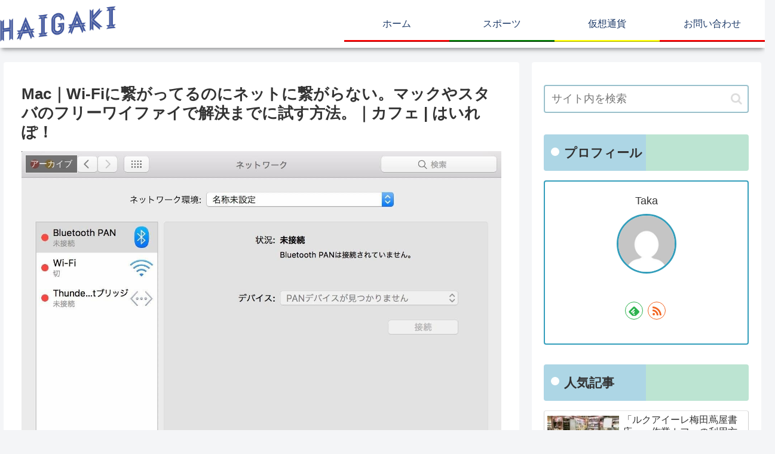

--- FILE ---
content_type: text/html; charset=utf-8
request_url: https://www.google.com/recaptcha/api2/aframe
body_size: 267
content:
<!DOCTYPE HTML><html><head><meta http-equiv="content-type" content="text/html; charset=UTF-8"></head><body><script nonce="9jyFOX0eu3tN8uPg_I7zgg">/** Anti-fraud and anti-abuse applications only. See google.com/recaptcha */ try{var clients={'sodar':'https://pagead2.googlesyndication.com/pagead/sodar?'};window.addEventListener("message",function(a){try{if(a.source===window.parent){var b=JSON.parse(a.data);var c=clients[b['id']];if(c){var d=document.createElement('img');d.src=c+b['params']+'&rc='+(localStorage.getItem("rc::a")?sessionStorage.getItem("rc::b"):"");window.document.body.appendChild(d);sessionStorage.setItem("rc::e",parseInt(sessionStorage.getItem("rc::e")||0)+1);localStorage.setItem("rc::h",'1769018688643');}}}catch(b){}});window.parent.postMessage("_grecaptcha_ready", "*");}catch(b){}</script></body></html>